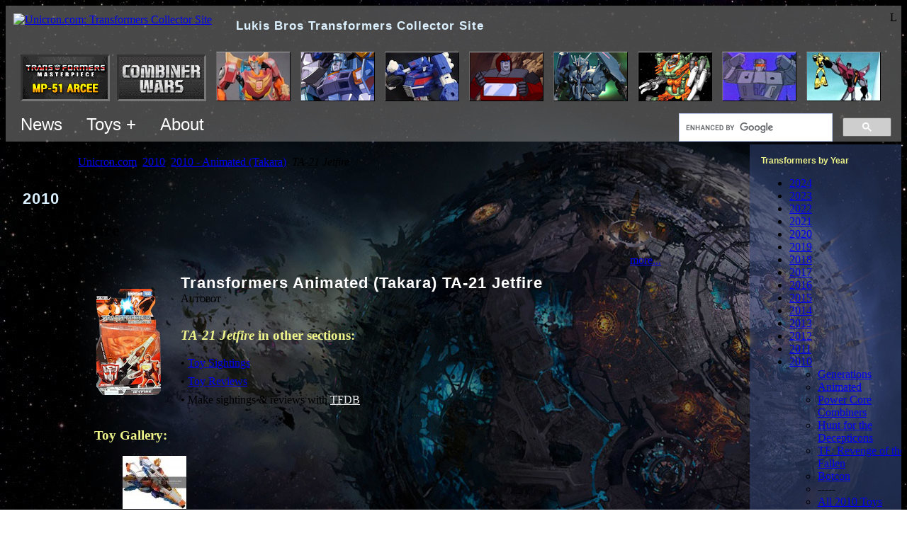

--- FILE ---
content_type: text/html; charset=utf-8
request_url: http://www2.unicron.com/2010-transformers/644-2010-animated-takara/6010-ta-21-jetfire.html
body_size: 11890
content:
<!DOCTYPE html>
<!--
<p>REQUEST_URI: /2010-transformers/644-2010-animated-takara/6010-ta-21-jetfire.html
<p>HTTP_HOST: www2.unicron.com
<p>SCRIPT_NAME: /index.php
<p>PHP_SELF: /index.php

<p>jRootOnly: http://www2.unicron.com/
<p>jRootServerPart: http://www2.unicron.com
<p>jRootPath: /
<p>jRootHostPath: www2.unicron.com/
-->

<html>
<head>

	<meta http-equiv="X-UA-Compatible" content="IE=edge" >

	<meta name="viewport" content="width=device-width, initial-scale=1"/>

		
	<base href="https://www2.unicron.com/2010-transformers/644-2010-animated-takara/6010-ta-21-jetfire.html" />
	<meta http-equiv="content-type" content="text/html; charset=utf-8" />
	<meta name="keywords" content="Transformers, Unicron.com, Unicron, Lukis, Bros, Brothers, Fan, Collector, Site" />
	<meta name="isChrPage" content="on" />
	<meta name="toyFullName" content="Transformers Animated (Takara) TA-21 Jetfire" />
	<meta name="author" content="perceptor@unicron.com" />
	<meta name="description" content="Complete Transformers collector resource including toys, news, reviews, events, instructions, forum, and more." />
	<meta name="generator" content="Joomla! - Open Source Content Management" />
	<title>Transformers Animated (Takara) TA-21 Jetfire - Unicron.com</title>
	<link href="/templates/unicron02/favicon.ico" rel="shortcut icon" type="image/vnd.microsoft.icon" />
	<link href="/media/cck/css/cck.css" rel="stylesheet" type="text/css" />
	<link href="/media/cck/css/cck.content.css" rel="stylesheet" type="text/css" />
	<link href="/templates/seb_chr_page/css/chrpage.css" rel="stylesheet" type="text/css" />
	<link href="/media/com_igallery/css/lib-42.css" rel="stylesheet" type="text/css" />
	<link href="/media/com_igallery/css/ignitegallery-42.css" rel="stylesheet" type="text/css" />
	<link href="/plugins/system/jce/css/content.css?badb4208be409b1335b815dde676300e" rel="stylesheet" type="text/css" />
	<script src="/media/jui/js/jquery.min.js?4a2fd8e00577dda9e270be61acfe708b" type="text/javascript"></script>
	<script src="/media/jui/js/jquery-noconflict.js?4a2fd8e00577dda9e270be61acfe708b" type="text/javascript"></script>
	<script src="/media/jui/js/jquery-migrate.min.js?4a2fd8e00577dda9e270be61acfe708b" type="text/javascript"></script>
	<script src="/media/jui/js/bootstrap.min.js?4a2fd8e00577dda9e270be61acfe708b" type="text/javascript"></script>
	<script src="/media/cck/js/cck.core-3.18.2.min.js" type="text/javascript"></script>
	<script src="/media/com_igallery/js/lib-42.js" type="text/javascript"></script>
	<script src="/media/com_igallery/js/ignitegallery-42.js" type="text/javascript"></script>
	<script src="/media/system/js/caption.js?4a2fd8e00577dda9e270be61acfe708b" type="text/javascript"></script>
	<script type="text/javascript">
JCck.Core.baseURI = "";JCck.Core.sourceURI = "http://www2.unicron.com";jQuery(window).on('load',  function() {
				new JCaption('img.caption');
			});
	</script>



	<meta name="google-site-verification" content="K9ekaNY53tQrhgP-4K21yHYjz6ZfO8-bawelJqDCZdU" />
	<meta name="msvalidate.01" content="FB3F70A589D064C8AB63288F2F3775E3" />

	<meta name="robots" content="NOODP">

	


	<link rel="stylesheet" href="/templates/system/css/system.css" type="text/css" />
	<link rel="stylesheet" href="/templates/system/css/general.css" type="text/css" />

	<link href="/templates/unicron02/css/template.css" title="Unicron.com default style" rel="stylesheet" type="text/css">


	
	<style type="text/css">

		body {
			/*background-image: url('//www.unicron.com/mainpage/starsky.jpg');*/
			background-attachment: fixed;
		}
		
		.bodyDiv {
			/*background-image: url('http://www.unicron.com/images/background-full/2011_limonick-cybertron.jpg');*/
			background-attachment:fixed;
			background-position:right top; 
			background-repeat:no-repeat;
		}
		.bodyDiv2 {
			background-color:rgb(0,0,0);
			background-color:rgba(0,0,0,0.45);
		}

		h1 {
			margin: 0;
			color: #dbf1ff;
			font-family: sans-serif;
			line-height:22px;
			font-size: 140%;
			letter-spacing: 1px;
		}
		h3, h4, h5 { color: #eef489; }

		/* Very top block */
		div.very_top_block {
			background-color:rgb(120,120,120);
			background-color:rgba(120,120,120,0.6);
			padding:8px 6px 0px 6px;
		}

		h1.siteTitleH1 { display:inline; /*line-height:33px; font-size:21px;*/ line-height:36px; font-size:17px; padding-left:30px; }

		/* Thunbnail bar */
		.thumbs_container {
			position:relative;
			/*border: solid 1px;
			border-width: 1px 0;
			border-color: #444 #222 #222 #444;
			background-image: url('//www.unicron.com/images/2007/black_60p_opaq.png');*/
			padding: 15px 1em 5px;
			overflow: hidden;
			margin: 0 -6px;
		}
		
		#thumbnail_bar {
			clear: both;
			width: 100%;
			overflow: hidden;
			white-space:nowrap;
			padding:0;
		}

		
		/* Top menu */
		ul.menuL1 {
			overflow:auto;
		}
		ul.menuL1 {
			margin:0; padding:0;
		}
		ul.menuL1 > li { /* all children */
			display:inline-block; list-style-type:none;
			margin:0; padding:0;
			font-family:sans-serif;
			font-weight:normal; font-size:24px;
			color:#fff;
		}
		ul.menuL1 .menuItemL1 { display:inline-block; padding:10px 15px; }
		ul.menuL1 .menuItemL1:hover { background-color:rgba(170,170,170,0.5); }
		ul.menuL1 > li > a { color:#fff; text-decoration:none; }
		
		/* menuL2 */
		ul.menuL2 {
			display:none;
			position:absolute;
			z-index:999;
			background-color:rgba(90,90,90,0.9);
			padding:8px 6px 0px 6px;
			margin:0; padding:0;
			max-width:500px;
		}
		
		ul.menuL2 li {
			display:block; list-style-type:none;
			margin:0; padding:0;
			font-family:sans-serif;
			font-weight:normal; font-size:16px;
			color:#fff;
		}
		ul.menuL2 li > a { color:#fff; }
		ul.menuL2 li > a:hover { background-color:rgba(255,255,255,0.2); }
		ul.menuL2 li > a.byYearLink { display:inline-block; padding:5px; }

		ul.menuL2 .menuItem { display:block; padding:10px 20px; }
		ul.menuL2 .socialIcon { width:32px; height:32px; }
		

		

		#content_container {
			margin: 0;
			width: 100%;
			table-layout:fixed; /* for overflow:hidden on main panel. */
		}

		#content_container td.td_container {
			padding: 0;
			overflow: hidden;
		}
		#content_container .rightBarTD { width:214px; }


		/*------------------------
		  Left/right moduletable[s]
		  ------------------------*/
		.boxy_modules1 {
			background-image: url('/bg_solid/2010_bgsolid_gray2.png');
			/*background-repeat:repeat; background-position:top left;*/
		}
		.boxy_modules1 .moduletable {
			margin: 0 0 0;
			padding: 16px;
		}
		.boxy_modules1 .moduletable:hover {
			background-color:rgba(255,255,255,0.1);
			/*border-left:solid 20px rgba(255,255,255,0.2);
			padding-left:-150px;*/
		}
		
		.boxy_modules1 h3 {
			margin: 1em 0 0;
			font-family: Verdana,sans-serif;
			font-size: 12px;
			color: #eef489;
		}
		.boxy_modules1 h3:first-child { margin: 0; } /* Subsequent h3s need a margin.  But leading h3 should be at top of containing div. */

		
		
		/*------------------------
		  Right column modules
		  ------------------------*/
		.right_nav {
			background-color:rgb(54,75,126);
			background-color:rgba(54,75,126,0.5);
		}
		.right_nav .moduletable { width: 14em; }



		/*------------------------
		  Year navbar (grey buttons - component_top)
		  ------------------------*/
		ul.menu_year_navbar {
			overflow:auto;
			padding:0;
		}
		ul.menu_year_navbar li {
			float:left;
			list-style-type:none;
			margin:2px 2px;
			padding:0.5em 0.8em;
			font-family:Verdana, Helvetica, sans-serif; font-weight: bold; font-size: 12px;

			background-image:url('/bg_solid/2010_bgsolid_gray2.png');
			background-repeat:repeat; background-position:top left;
			border:solid 1px #554d55;
			border-right-color:#333;
			border-bottom-color:#333;
		}
		ul.menu_year_navbar li a:link {color:#fff;}
		ul.menu_year_navbar li a:visited {color:#ddd;}

		/*------------------------
		  Big huge button
		  ------------------------*/
		ul.bighugebutton li a,
		a.bighugebutton {
			display:inline-block;
			margin:2px 2px;
			/*min-width: 300px;*/
			border: outset 2px #a6d1ef;
				border: outset 2px #90989d;
			
			border-radius: 12px;
			box-shadow: 0px 5px 25px rgba(255, 255, 255, 0.4);
			padding: 13px 70px 15px;
			background-color: #1f4058;
				background-color: #2e383f;
			text-align:center;
			font-family:sans-serif;
			font-weight:bold; font-size:19px;
		}
		.bighugebutton a { color:#fff; }
		ul.bighugebutton { overflow:auto; padding:0; }
		ul.bighugebutton li { float:left; list-style-type:none; }
		a.bighugebutton {  color:#fff; /*min-width:300px;*/ }
		

		/* Breadcrumbs */
		ul.breadcrumb { padding:0; }
		ul.breadcrumb li { display:inline; list-style:none; }
		ul.breadcrumb li.active { font-style:italic; }
		
		/* Center panel
		--------------------------*/
		.center_panel { }


		/*Jseblod content
		  TODO: these two want to be somewhere in a jseblod template instead.
		--------------------------*/
		.blog { width: 100%; }
		.contentpaneopen { width: 100%; }


		/* Component
		--------------------------*/
		.component {
			/*border: solid 1px;
			border-color: #444 #222 #222 #444;*/
			/*background-image: url('//www.unicron.com/images/2007/black_60p_opaq.png');*/
			padding: 1em 1.5em 1.5em;
			overflow: hidden;
			/*margin: 0 0 1em;*/
		}

		/*------------------------
		  pagination, for igallery.  (This is probably defined more centrally?)
		  ------------------------*/
		div.pagination ul { overflow: auto; padding: 0; }
		div.pagination ul li {
			float: left;
			list-style-type: none;
			margin: 2px 2px;
			padding: 0 0.1em;
		}


		/* J! headings
		--------------------------*/
		/* Component heading */
		div.componentheading { font-size: 1.7em; font-weight: bold; }

		/* Content heading */
		td.contentheading { font-size: 1.5em; font-weight: bold; }

		h2 a:link,
		h2 a:visited,
		h2 a:active,
		h2 a:hover,
		a.contentpagetitle { color: #fff; }


		/* Category list
		--------------------------*/
		/* Component heading */
		tr.sectiontableentry1 td:first-child,
		tr.sectiontableentry2 td:first-child { padding-right:1em; }
		
		
		/* igallery overrides
		-----------------------*/
		h3.cat_child_h3 {
			display: block;
			height: 1.3em;
			overflow: hidden;
			white-space: nowrap;
			text-overflow: ellipsis;
		}

		
		
		/*-------------
		  Responsive
		  ------------*/
		@media (max-width: 1000px) {
			.rightBarTD { display:none; }
		}
		@media only screen
			and (max-device-width:1000px) { /* mobile */
			.bodyDiv { background-image:none !important; }
		}
		@media (max-width: 700px) {
			h1.siteTitleH1 { display:none; }
		}
	</style>

	<script type="text/javascript" src="https://ajax.googleapis.com/ajax/libs/jquery/1.8.3/jquery.min.js"></script>
	<!-- TODO: THUMBS WON'T LOAD WITH NEWER JQUERY!!! -->
	<!--
	<script type="text/javascript" src="//www.unicron.com/js/jquery/jquery-1.11.0.min.js"/>
	<script type="text/javascript" src="//www.unicron.com/js/jquery/jquery-migrate-1.2.1.js"/>
	-->


	<script type="text/javascript">
		
		// Disable the "$" dollar sign, because of a conflict with igallery.
		jQuery.noConflict();

		/*function TrackEvent(category, action, label) {
			_gaq.push(['_trackEvent', category, action, label]);
		}
		function TrackLeftAd1() {
			if (jQuery('.leftad1').length > 0) {
				if (jQuery('.leftad1').is(':visible')) {
					TrackEvent("Ad vis", "Jml left ad show", "");
					//jQuery('.leftad1').html("s");
				}
				else {
					TrackEvent("Ad vis", "Jml left ad hide", "");
					//jQuery('.leftad1').html("h");
				}
			}
		}*/
		
		jQuery(document).ready(function() {
		//jQuery(window).load(function() {
					
			// Place BG image
			jQuery("body").css('background-image', "url('//www.unicron.com/mainpage/starsky.jpg')");
			jQuery(".bodyDiv").css('background-image', "url('http://www.unicron.com/images/background-full/2011_limonick-cybertron.jpg')");
			

			// Wire-up top menus.
			var $dynMenus = jQuery(".dynMenu");
			function DynMenuOpen(outerMenu) {
				var $innerMenu = jQuery("." + jQuery(outerMenu).data("menu-target"));
				$innerMenu.show();
			}
			function DynMenusClose() {
				$dynMenus.find(".menuL2").hide();
			}
			//if (!(window.touchstart)) {
				jQuery(".dynMenu").on("mouseenter", function() {
					DynMenusClose(); // close "others" by hiding all first.
					DynMenuOpen(this);
				});
				jQuery(".dynMenu").on("mouseleave", function() {
					DynMenusClose();
				});
			//}
			jQuery("body").on("touchstart", function() {
				DynMenusClose(); // touch bubbled to body: close all.
			});
			jQuery(".dynMenu").on("touchstart", function(ev) {
				ev.stopPropagation(); // Prevent bubble to body
				DynMenusClose(); // close "others" by hiding all first.
				DynMenuOpen(this);
			});
			
		});

		jQuery(window).load(function() {
			// Here in window.load(), to run a bit later.
			// Make sure @media queries have had a chance to run, etc.
			//setTimeout(function(){TrackLeftAd1();},510);
		});
		
	</script>


	
</head>

<body>


<div class="bodyDiv">
<div class="bodyDiv2">




<div class="very_top_block">

	<div style="float:right;">L</div>
	<div style="margin:3px 5px;">
				<a href="//www.unicron.com/"><img src="/templates/unicron02/images/logo04.png" alt="Unicron.com: Transformers Collector Site" title="Unicron.com: Transformers Collector Site" border="0" style="vertical-align:top;"></a>
		<h1 style="" class="siteTitleH1">Lukis Bros Transformers Collector Site</h1>
	</div>


	<div class="thumbs_container">
		<div id="thumbnail_bar" style="/*border:solid 1px #f00;*/">
			<iframe src="//www.unicron.com/thumbnail_bar_embed.php?sponsors=on" style="width:3000px; height:70px; border:solid 0px #800; margin:0;" frameborder="0"></iframe>
		</div>
	</div>
	
	<div style="float:right; padding:8px 8px 0; width:300px;">
		<!-- CUSTOM SEARCH -->
			<!--<div id="cse-search-form" style="/*width: 100%;*/">Loading</div>
			<script src="//www.google.com/jsapi" type="text/javascript"></script>
			<script type="text/javascript"> 
			  google.load('search', '1', {language : 'en'});
			  google.setOnLoadCallback(function() {
				var customSearchOptions = {};  var customSearchControl = new google.search.CustomSearchControl(
				  'partner-pub-2265488434172462:jgr2lhs6eum', customSearchOptions);
				customSearchControl.setResultSetSize(google.search.Search.FILTERED_CSE_RESULTSET);
				var options = new google.search.DrawOptions();
				options.enableSearchboxOnly("//www.unicron.com/search/search3.php");
				customSearchControl.draw('cse-search-form', options);
			  }, true);
			</script>
			<link rel="stylesheet" href="//www.google.com/cse/style/look/default.css" type="text/css" />
			-->
			<style type="text/css">
			  input.gsc-input {
				border-color: #000;
				font-size:150%;
			  }
			  input.gsc-search-button {
				border-color: #336699;
				background-color: #E9E9E9;
				font-size:150%;
				height:27px;
			  }
			  .gsc-completion-container { color: #000; }
			</style>
			<script>
			  (function() {
				var cx = 'partner-pub-2265488434172462:jgr2lhs6eum';
				var gcse = document.createElement('script');
				gcse.type = 'text/javascript';
				gcse.async = true;
				gcse.src = 'https://cse.google.com/cse.js?cx=' + cx;
				var s = document.getElementsByTagName('script')[0];
				s.parentNode.insertBefore(gcse, s);
			  })();
			</script>
			<gcse:searchbox-only></gcse:searchbox-only>
		<!-- END CUSTOM SEARCH -->
	</div>

	<ul class="menuL1" style="overflow:visible; display:inline-block;">
		<li style="overflow:visible;" class="dynMenu" data-menu-target="forumMenu">
			<div class="menuItemL1">News</div>
			<div style="height:0px; xposition:relative; overflow:visible;">
				<ul class="menuL2 forumMenu">
					<li><a class="menuItem" href="https://www.facebook.com/unicroncom">News - Facebook</a></li>
					<li><a class="menuItem" href="https://bsky.app/profile/unicron.com">News - Bluesky</a></li>
					<li><a class="menuItem" href="//www.unicron.com/201X/tfdb/intro1.php">News - TFDB</a></li>
					<!--<li><a class="menuItem" href="https://forum.unicron.com/">Forum (All)</a></li>
					<li><a class="menuItem" href="https://forum.unicron.com/viewforum.php?f=30">Forum - Toy Discussion</a></li>
					<li style="white-space:nowrap;"><a class="menuItem" href="https://forum.unicron.com/viewforum.php?f=1">Forum - General Discussion</a></li>-->

				</ul>
			</div>
		</li>

		<li style="overflow:visible;" class="dynMenu" data-menu-target="toysMenu">
			<div class="menuItemL1">Toys +</div>
			<div style="height:0px; xposition:relative; overflow:visible;">
				<ul class="menuL2 toysMenu">
					<li class="menuItem" style="xmin-width:300px;">
						<div>Toys &amp; more by year:</div>
						<a class="byYearLink" href="/1984-transformers.html">1984</a>
						<a class="byYearLink" href="/1985-transformers.html">1985</a>
						<a class="byYearLink" href="/1986-transformers.html">1986</a>
						<a class="byYearLink" href="/1987-transformers.html">1987</a>
						<a class="byYearLink" href="/1988-transformers.html">1988</a>
						<a class="byYearLink" href="/1989-transformers.html">1989</a>
						<a class="byYearLink" href="/1990-transformers.html">1990</a>
						<a class="byYearLink" href="/1991-transformers.html">1991</a>
						<a class="byYearLink" href="/1992-transformers.html">1992</a>
						<a class="byYearLink" href="/1993-transformers.html">1993</a>
						<a class="byYearLink" href="/1994-transformers.html">1994</a>
						<a class="byYearLink" href="/1995-transformers.html">1995</a>
						<a class="byYearLink" href="/1996-transformers.html">1996</a>
						<a class="byYearLink" href="/1997-transformers.html">1997</a>
						<a class="byYearLink" href="/1998-transformers.html">1998</a>
						<a class="byYearLink" href="/1999-transformers.html">1999</a>
						<a class="byYearLink" href="/2000-transformers.html">2000</a>
						<a class="byYearLink" href="/2001-transformers.html">2001</a>
						<a class="byYearLink" href="/2002-transformers.html">2002</a>
						<a class="byYearLink" href="/2003-transformers.html">2003</a>
						<a class="byYearLink" href="/2004-transformers.html">2004</a>
						<a class="byYearLink" href="/2005-transformers.html">2005</a>
						<a class="byYearLink" href="/2006-transformers.html">2006</a>
						<a class="byYearLink" href="/2007-transformers.html">2007</a>
						<a class="byYearLink" href="/2008-transformers.html">2008</a>
						<a class="byYearLink" href="/2009-transformers.html">2009</a>
						<a class="byYearLink" href="/2010-transformers.html">2010</a>
						<a class="byYearLink" href="/2011-transformers.html">2011</a>
						<a class="byYearLink" href="/2012-transformers.html">2012</a>
						<a class="byYearLink" href="/2013-transformers.html">2013</a>
						<a class="byYearLink" href="/2014-transformers.html">2014</a>
						<a class="byYearLink" href="/2015-transformers.html">2015</a>
						<a class="byYearLink" href="/2016-transformers.html">2016</a>
						<a class="byYearLink" href="/2017-transformers.html">2017</a>
						<a class="byYearLink" href="/2018-transformers.html">2018</a>
						<a class="byYearLink" href="/2019-transformers.html">2019</a>
						<a class="byYearLink" href="/2020-transformers.html">2020</a>
						<a class="byYearLink" href="/2021-transformers.html">2021</a>
						<a class="byYearLink" href="/2022-transformers.html">2022</a>
						<a class="byYearLink" href="/2023-transformers.html">2023</a>
						<a class="byYearLink" href="/2024-transformers.html">2024</a>
					</li>
					<li><hr/></li>
					<li><a class="menuItem" href="//www.unicron.com/sightings/">Sightings</a></li>
					<li><a class="menuItem" href="//www.unicron.com/reviews/">Reviews</a></li>
					<li><a class="menuItem" href="//www.unicron.com/tfitem/itemimage_db.php?mode=instructions">Instructions Archive</a></li>
					<li style="white-space:nowrap;"><a class="menuItem" href="//www.unicron.com/tfitem/itemimage_db.php?mode=package">Package Art Archive</a></li>
					<li><hr/></li>
					<li><a class="menuItem" href="/characterlist.html">All characters list</a></li>
					<li><a class="menuItem" href="//www.unicron.com/tfitem/toylist_menu.php">Toys List</a></li>
				</ul>
			</div>
		</li>

		<li style="overflow:visible;" class="dynMenu" data-menu-target="aboutMenu">
			<div class="menuItemL1">About</div>
			<div style="height:0px; xposition:relative; overflow:visible;">
				<ul class="menuL2 aboutMenu">
					<li><a class="menuItem" href="/sitecat1/3825-about-us.html">About Us</a></li>
					<li style="white-space:nowrap;"><a class="menuItem" href="//www.unicron.com/mainpage/unicron/unicron.htm">Who is Unicron?</a></li>
					<li style="white-space:nowrap;"><a class="menuItem" href="//www.unicron.com/4sale/">Unicron.com Produced</a></li>
					
					<li style="white-space:nowrap;" class="menuItem">
						<div>Follow us on:</div>
						<a rel="me" href="https://www.facebook.com/unicroncom"><img src="//www.unicron.com/mainpage/202x/icon_facebook_128.png" alt="" class="socialIcon" border="0"></a>
						<!--<a rel="me" href="https://social.vivaldi.net/@UnicronCom"><img src="//www.unicron.com/mainpage/202x/icon_mastodon2_128.png" style="width:32px; height:32px;" alt="Mastodon" class="socialIcon" border="0"></a>-->
						<a rel="me" href="https://bsky.app/profile/unicron.com"><img src="//www.unicron.com/mainpage/202x/icon_bluesky_128.png" style="width:32px; height:32px; border-radius:10px;" alt="Bluesky" class="socialIcon" border="0"></a>
						<!--<a href="http://twitter.com/Unicron_News"><img src="//www.unicron.com/mainpage/2010/twitter-logo-small.png" alt="" class="socialIcon" border="0"></a>-->
						<a rel="me" href="http://www.youtube.com/user/obsidianunicron?blend=3&amp;ob=5"><img src="//www.unicron.com/mainpage/202x/icon_youtube_128.png" alt="" class="socialIcon" border="0"></a>
						<!--<a href="https://plus.google.com/109084600996790236390/?prsrc=3" style="text-decoration: none;"><img src="https://ssl.gstatic.com/images/icons/gplus-32.png" style="border: 0;" height="32" width="32"></a>-->
						<a href="//www.unicron.com/news/rss/news2.xml.php"><img src="//www.unicron.com/mainpage/2010/rss-logo-small.png" alt="" class="socialIcon" border="0"></a>
					</li>
					<li><a class="menuItem" href="/more-links.html">More...</a></li>

				</ul>
			</div>
		</li>
	</ul>
</div>


<table border="0" cellpadding="0" cellspacing="0" id="content_container" style="">
<tr>

	<!-- Main table cell section -->
	<td class="td_container" valign="top" style="overflow:hidden;">

		
		<div class="center_panel" style="">

							<div class="" style="margin:0.4em 0.4em 0.8em">
					<div aria-label="Breadcrumb" role="navigation">
	<ul itemscope itemtype="https://schema.org/BreadcrumbList" class="breadcrumb">
					<li>
				You are here: &#160;
			</li>
		
						<li itemprop="itemListElement" itemscope itemtype="https://schema.org/ListItem">
											<a itemprop="item" href="/" class="pathway"><span itemprop="name">Unicron.com</span></a>
					
											<span class="divider">
							<img src="/media/system/images/arrow.png" alt="" />						</span>
										<meta itemprop="position" content="1">
				</li>
							<li itemprop="itemListElement" itemscope itemtype="https://schema.org/ListItem">
											<a itemprop="item" href="/2010-transformers.html" class="pathway"><span itemprop="name">2010</span></a>
					
											<span class="divider">
							<img src="/media/system/images/arrow.png" alt="" />						</span>
										<meta itemprop="position" content="2">
				</li>
							<li itemprop="itemListElement" itemscope itemtype="https://schema.org/ListItem">
											<a itemprop="item" href="/2010-transformers/644-2010-animated-takara.html" class="pathway"><span itemprop="name">2010 - Animated (Takara)</span></a>
					
											<span class="divider">
							<img src="/media/system/images/arrow.png" alt="" />						</span>
										<meta itemprop="position" content="3">
				</li>
							<li itemprop="itemListElement" itemscope itemtype="https://schema.org/ListItem" class="active">
					<span itemprop="name">
						TA-21 Jetfire					</span>
					<meta itemprop="position" content="4">
				</li>
				</ul>
</div>

				</div>
			

						

			<div class="component" style="">
						
				<div class="component_body" style="/*max-width:800px;*/ margin:0 auto;">
					<div id="system-message-container">
	</div>


					
					
										
					
					
											<div class="item-page" itemscope itemtype="https://schema.org/Article">
	<meta itemprop="inLanguage" content="en-GB" />
		<div class="page-header">
		<h1> 2010 </h1>
	</div>
	
		
			<div class="page-header">
		<h2 itemprop="headline">
			TA-21 Jetfire		</h2>
							</div>
					
		
	
	
		
								<div itemprop="articleBody">
		
<style>
	.communityPhotos .userPhoto {
		display:inline; max-height:90px; max-width:120px;
		padding:5px; margin:5px;
		border:solid 5px transparent;
	}
	.externalUrls a {
		display:inline-block; margin-bottom:5px; padding:10px; min-width:360px;
		color:inherit; text-decoration:none;
		background-color:rgba(80,80,80, 0.25);
	}
	.externalUrls a:hover { background-color:rgba(120,120,120, 0.25); }
</style>


<div class="chrPageDiv" style="max-width:800px; margin:1em auto; position:relative;">
	
	<div class="js_ad1tohere"></div>

	<div style="overflow:auto;">
		<div style="float:right; text-align:right;">
						<a href="#" onclick="jQuery('.morelinks').slideDown(); return false;">more...</a>
			<div class="morelinks" style="display:none;">
				<div>&larr; <a href="/characterlist.html">Transformers Characters</a></div>
								<div>&larr; <a href="http://www.unicron.com/tfitem/toylist_toys.php?seriesID=3">Transformers G1</a></div>
			</div>
		</div>
	</div>
	
	
	


	<!--<div class="" style="overflow:auto; padding-right:1em;">-->	
		<table style="margin:0 0 1em;">
		<tr>
							<td style="width:3em; padding-right:25px;">
					<div style="padding-top:0.5em;"><img src='http://www.unicron.us/tf2010/boxpix/TA21a.png' alt='box_pic'/></div>
				</td>
						<td style="text-align:left; padding-top:10px;">
				<div style="overflow:auto;">
																<h1 style="font-size:140%; margin:0 0 2px; color:#fff;">Transformers Animated (Takara) TA-21 Jetfire</h1>
																<div style="margin-bottom:0.5em;">
							<span style="margin:0 0 2px; font-variant:small-caps;">
								<!--<b>Allegiance:</b>-->
								Autobot							</span>
						</div>
									</div>
				<div class="" style="margin-bottom:1.5em;">
					<!--<div><b><font size="5">Tech Spec</font></b><div>-->
																									
				</div>
				
				
									<div style="">
						<h3 class="chrpageSection"><b><i>TA-21 Jetfire</i> in other sections:</b></h3>
						
						<div class="otherSection">
																						<div style="margin-bottom:0.5em;">&bull; <a href="http://www.unicron.com/sightings/item_view.php?itemID=5807">Toy Sightings</a> </div>
																						<div style="margin-bottom:0.5em;">
									&bull; <a href="http://www.unicron.com/reviews/item.php?itemID=5807">Toy Reviews</a>
																	</div>
														<div style="margin-bottom:0.5em;">&bull; Make sightings &amp; reviews with <a style="color:#eee;" href="http://www.unicron.com/201X/tfdb/intro1.php">TFDB</a>!</div>
						</div>

												
					</div>
				
			</td>
			
		</tr>
		</table>
	<!--</div>-->

	

	<!--<script type="text/javascript">
	google_ad_client = "ca-pub-2265488434172462";
	/* Joomla chrpage - 728x90 */
	google_ad_slot = "6553230965";
	google_ad_width = 728;
	google_ad_height = 90;
	</script>
	<script type="text/javascript"
	src="http://pagead2.googlesyndication.com/pagead/show_ads.js">
	</script>-->


	
			<h3 class="chrpageSection">Toy Gallery:</h3>
	
				
		


<div id="gallery-scope-2202" class="igui-scope ig-main-scope-wrapper profile-13 ig-notphone" data-vref="4.91"
>

    






    <div data-igui-grid id="ig-gallery-wrapper-2202" class="ig-gallery-wrapper igui-align-center igui-grid-collapse"
         data-ig-uniqueid="2202"
         data-ig-basehref=""
         data-ig-basehref-long="http://www2.unicron.com/"
         data-ig-collecthits="1"
         data-ig-lbox-autoplay=""
         data-ig-disable-rightclick="0"
         data-ig-showhash="javascript"
         data-ig-show-main-image="0"
         data-ig-phone="0"
         data-ig-lbox-view="0"
                          >

    
    
            
        
            
        <div
            class="ig-slideshow igui-inline igui-width-48-48 igui-position-relative igui-visible-toggle igui-light"
            data-ig-fade="slide"
            data-ig-transition-duration="50"
            data-ig-ratio="630:500"
            data-ig-autoplay="0"
            data-ig-infinite="1"
            data-ig-interval="3000"
            data-ig-max-height="500"
            data-ig-show-main="0"
            data-ig-preload-main="1"
            style="display:none;"        >

        <div style="max-width:630px; position:relative;">

            <ul class="igui-slideshow-items ig-slideshow-matchheight"
                data-ig-lightbox="1"
                data-ig-lightbox-fade="slide"
                data-ig-lightbox-transition-duration="50"
                data-ig-lightbox-fullscreen="none"
                data-ig-lightbox-interval="3000"
                data-ig-lightbox-infinite="1"
                >
            
                
                                                
                <li class="ig-slideshow-item ig-first-active"
                    data-ig-imageid="68388"
                    data-ig-imagehash="TA21TA22"
                    data-ig-image-link=""
                    data-ig-link-new="1"
                                                            >

                    
                
                                                                
                    
                    
                    <a class="ig-lightbox-link" style="display:none;" href="/images/igallery/resized/68301-68400/TA21TA22-68388-1300-1300-90-wm-left_top-100-Unicroncomwatermarkpng.jpg" data-ig-imageid="68388">TA21TA22</a>

                                                            <div class="ig-slideshow-item-inner-lboxon igui-margin-remove">


                
                    
                            <img class="ig-slideshow-image igui-margin-remove-bottom ig-slideshow-lazy" data-ig-lazy-src="/images/igallery/resized/68301-68400/TA21TA22-68388-630-500-90-wm-left_top-100-Unicroncomwatermarkpng.jpg" title="TA21TA22" alt="TA21TA22"/>

                                                            <div class="ig-lbox-open-icon igui-overlay igui-position-small igui-padding-remove igui-position-bottom-right"><span data-igui-overlay-icon></span></div>
                            
                            
                                                        	                        
                            
                    
                    </div>

                </li>
            
                
                                                
                <li class="ig-slideshow-item "
                    data-ig-imageid="68393"
                    data-ig-imagehash="TA21a"
                    data-ig-image-link=""
                    data-ig-link-new="1"
                                                            >

                    
                
                                                                
                    
                    
                    <a class="ig-lightbox-link" style="display:none;" href="/images/igallery/resized/68301-68400/TA21a-68393-1300-1300-90-wm-left_top-100-Unicroncomwatermarkpng.jpg" data-ig-imageid="68393">TA21a</a>

                                                            <div class="ig-slideshow-item-inner-lboxon igui-margin-remove">


                
                    
                            <img class="ig-slideshow-image igui-margin-remove-bottom ig-slideshow-lazy" data-ig-lazy-src="/images/igallery/resized/68301-68400/TA21a-68393-630-500-90-wm-left_top-100-Unicroncomwatermarkpng.jpg" title="TA21a" alt="TA21a"/>

                                                            <div class="ig-lbox-open-icon igui-overlay igui-position-small igui-padding-remove igui-position-bottom-right"><span data-igui-overlay-icon></span></div>
                            
                            
                                                        	                        
                            
                    
                    </div>

                </li>
            
                
                                                
                <li class="ig-slideshow-item "
                    data-ig-imageid="68394"
                    data-ig-imagehash="TA21b"
                    data-ig-image-link=""
                    data-ig-link-new="1"
                                                            >

                    
                
                                                                
                    
                    
                    <a class="ig-lightbox-link" style="display:none;" href="/images/igallery/resized/68301-68400/TA21b-68394-1300-1300-90-wm-left_top-100-Unicroncomwatermarkpng.jpg" data-ig-imageid="68394">TA21b</a>

                                                            <div class="ig-slideshow-item-inner-lboxon igui-margin-remove">


                
                    
                            <img class="ig-slideshow-image igui-margin-remove-bottom ig-slideshow-lazy" data-ig-lazy-src="/images/igallery/resized/68301-68400/TA21b-68394-630-500-90-wm-left_top-100-Unicroncomwatermarkpng.jpg" title="TA21b" alt="TA21b"/>

                                                            <div class="ig-lbox-open-icon igui-overlay igui-position-small igui-padding-remove igui-position-bottom-right"><span data-igui-overlay-icon></span></div>
                            
                            
                                                        	                        
                            
                    
                    </div>

                </li>
            
                
                                                
                <li class="ig-slideshow-item "
                    data-ig-imageid="68395"
                    data-ig-imagehash="TA21d"
                    data-ig-image-link=""
                    data-ig-link-new="1"
                                                            >

                    
                
                                                                
                    
                    
                    <a class="ig-lightbox-link" style="display:none;" href="/images/igallery/resized/68301-68400/TA21d-68395-1300-1300-90-wm-left_top-100-Unicroncomwatermarkpng.jpg" data-ig-imageid="68395">TA21d</a>

                                                            <div class="ig-slideshow-item-inner-lboxon igui-margin-remove">


                
                    
                            <img class="ig-slideshow-image igui-margin-remove-bottom ig-slideshow-lazy" data-ig-lazy-src="/images/igallery/resized/68301-68400/TA21d-68395-630-500-90-wm-left_top-100-Unicroncomwatermarkpng.jpg" title="TA21d" alt="TA21d"/>

                                                            <div class="ig-lbox-open-icon igui-overlay igui-position-small igui-padding-remove igui-position-bottom-right"><span data-igui-overlay-icon></span></div>
                            
                            
                                                        	                        
                            
                    
                    </div>

                </li>
            
                
                                                
                <li class="ig-slideshow-item "
                    data-ig-imageid="68396"
                    data-ig-imagehash="TA21TA22b"
                    data-ig-image-link=""
                    data-ig-link-new="1"
                                                            >

                    
                
                                                                
                    
                    
                    <a class="ig-lightbox-link" style="display:none;" href="/images/igallery/resized/68301-68400/TA21TA22b-68396-1300-1300-90-wm-left_top-100-Unicroncomwatermarkpng.jpg" data-ig-imageid="68396">TA21TA22b</a>

                                                            <div class="ig-slideshow-item-inner-lboxon igui-margin-remove">


                
                    
                            <img class="ig-slideshow-image igui-margin-remove-bottom ig-slideshow-lazy" data-ig-lazy-src="/images/igallery/resized/68301-68400/TA21TA22b-68396-630-500-90-wm-left_top-100-Unicroncomwatermarkpng.jpg" title="TA21TA22b" alt="TA21TA22b"/>

                                                            <div class="ig-lbox-open-icon igui-overlay igui-position-small igui-padding-remove igui-position-bottom-right"><span data-igui-overlay-icon></span></div>
                            
                            
                                                        	                        
                            
                    
                    </div>

                </li>
            
                
                                                
                <li class="ig-slideshow-item "
                    data-ig-imageid="68397"
                    data-ig-imagehash="TA21TA22aa"
                    data-ig-image-link=""
                    data-ig-link-new="1"
                                                            >

                    
                
                                                                
                    
                    
                    <a class="ig-lightbox-link" style="display:none;" href="/images/igallery/resized/68301-68400/TA21TA22aa-68397-1300-1300-90-wm-left_top-100-Unicroncomwatermarkpng.jpg" data-ig-imageid="68397">TA21TA22aa</a>

                                                            <div class="ig-slideshow-item-inner-lboxon igui-margin-remove">


                
                    
                            <img class="ig-slideshow-image igui-margin-remove-bottom ig-slideshow-lazy" data-ig-lazy-src="/images/igallery/resized/68301-68400/TA21TA22aa-68397-630-500-90-wm-left_top-100-Unicroncomwatermarkpng.jpg" title="TA21TA22aa" alt="TA21TA22aa"/>

                                                            <div class="ig-lbox-open-icon igui-overlay igui-position-small igui-padding-remove igui-position-bottom-right"><span data-igui-overlay-icon></span></div>
                            
                            
                                                        	                        
                            
                    
                    </div>

                </li>
            
            </ul>
                            <a class="ig-slideshow-button ig-slideshow-button-left igui-position-center-left igui-position-small igui-slidenav-large igui-margin-remove-left" href="javascript:void(0)" data-igui-slidenav-previous data-igui-slideshow-item="previous" aria-label="previous"></a>
                <a class="ig-slideshow-button ig-slideshow-button-right igui-position-center-right igui-position-small igui-slidenav-large igui-margin-remove-right" href="javascript:void(0)" data-igui-slidenav-next data-igui-slideshow-item="next" aria-label="next"></a>
            
            
            
        </div>

        </div>


            
        
            

    
            

<style>.ig-thumb-scroller-main .ig-scroller-img{max-height:90px;}</style>
<div class="ig-thumb-scroller  ig-thumb-scroller-main ig-thumb-scroller-horizontal ig-thumb-scroller-main-below igui-light"
     data-ig-lbox-thumbs-position="below">

<div class="ig-thumb-scroller-horizontal-inner igui-position-relative">    <div class="ig-thumb-scroller-inner igui-position-relative ">

    <ul class="ig-slider-items igui-position-relative " ><!--
        
        --><li class="ig-scroller-img-wrapper" style="padding-right:10px; ">
                <a style="position:relative;" href="javascript:void(0);" class="ig-img-link igui-inline igui-transition-toggle ">
                    <img class="ig-scroller-img notlazy" src="/images/igallery/resized/68301-68400/TA21TA22-68388-90-90-90.jpg" width="90" height="75" title="TA21TA22"
                     alt="TA21TA22" />

                    
                    
                    
                                                        </a>


            </li><!--
            
                                    --><li class="ig-scroller-img-wrapper" style="padding-right:10px; ">
                <a style="position:relative;" href="javascript:void(0);" class="ig-img-link igui-inline igui-transition-toggle ">
                    <img class="ig-scroller-img notlazy" src="/images/igallery/resized/68301-68400/TA21a-68393-90-90-90.jpg" width="76" height="90" title="TA21a"
                     alt="TA21a" />

                    
                    
                    
                                                        </a>


            </li><!--
            
                                    --><li class="ig-scroller-img-wrapper" style="padding-right:10px; ">
                <a style="position:relative;" href="javascript:void(0);" class="ig-img-link igui-inline igui-transition-toggle ">
                    <img class="ig-scroller-img notlazy" src="/images/igallery/resized/68301-68400/TA21b-68394-90-90-90.jpg" width="73" height="90" title="TA21b"
                     alt="TA21b" />

                    
                    
                    
                                                        </a>


            </li><!--
            
                                    --><li class="ig-scroller-img-wrapper" style="padding-right:10px; ">
                <a style="position:relative;" href="javascript:void(0);" class="ig-img-link igui-inline igui-transition-toggle ">
                    <img class="ig-scroller-img notlazy" src="/images/igallery/resized/68301-68400/TA21d-68395-90-90-90.jpg" width="90" height="63" title="TA21d"
                     alt="TA21d" />

                    
                    
                    
                                                        </a>


            </li><!--
            
                                    --><li class="ig-scroller-img-wrapper" style="padding-right:10px; ">
                <a style="position:relative;" href="javascript:void(0);" class="ig-img-link igui-inline igui-transition-toggle ">
                    <img class="ig-scroller-img notlazy" src="/images/igallery/resized/68301-68400/TA21TA22b-68396-90-90-90.jpg" width="90" height="90" title="TA21TA22b"
                     alt="TA21TA22b" />

                    
                    
                    
                                                        </a>


            </li><!--
            
                                    --><li class="ig-scroller-img-wrapper" style="padding-right:10px; ">
                <a style="position:relative;" href="javascript:void(0);" class="ig-img-link igui-inline igui-transition-toggle ">
                    <img class="ig-scroller-img notlazy" src="/images/igallery/resized/68301-68400/TA21TA22aa-68397-90-90-90.jpg" width="90" height="78" title="TA21TA22aa"
                     alt="TA21TA22aa" />

                    
                    
                    
                                                        </a>


            </li><!--
            
                                                --></ul>


</div>

    <a class="ig-thumb-scroller-left igui-position-center-left igui-position-small igui-slidenav-large" href="javascript:void(0)" data-igui-slidenav-previous data-igui-slider-item="previous" aria-label="previous"></a>
    <a class="ig-thumb-scroller-right igui-position-center-right igui-position-small igui-slidenav-large" href="javascript:void(0)" data-igui-slidenav-next data-igui-slider-item="next" aria-label="next"></a>

</div></div>
    
    
    
    
            

<div id="ig-lightbox-template-2202" class="ig-lightbox-template" style="display:none;">

    <div id="ig-lightbox-2202" class="igui-lightbox igui-overflow-hidden igui-scope igui-light profile-13">

        <ul class="igui-lightbox-items"></ul>

        
        <div class="ig-lightbox-buttons igui-lightbox-toolbar igui-position-top igui-text-right igui-transition-slide-top igui-transition-opaque">

            
            
            
            
            
            
            
            
            
            
                            <a href="javascript:void(0);" class="igui-close-large" data-igui-close data-igui-toggle="!.igui-lightbox" aria-label="close"></a>
            
        </div>

        <a class="ig-lightbox-button ig-lightbox-button-left igui-slidenav-large igui-position-center-left igui-position-medium igui-transition-fade" href="#" data-igui-slidenav-previous data-igui-lightbox-item="previous" aria-label="previous"></a>
        <a class="ig-lightbox-button ig-lightbox-button-right igui-slidenav-large igui-position-center-right igui-position-medium igui-transition-fade" href="#" data-igui-slidenav-next data-igui-lightbox-item="next" aria-label="next"></a>

        
        
        

                                            <div class="ig-lightbox-bottom-wrapper igui-position-bottom" style="height: 90px; margin-left:0px; margin-right:0px">

                                    

<style>.ig-thumb-scroller-lbox .ig-scroller-img{max-height:90px;}</style>
<div class="ig-thumb-scroller igui-position-bottom-center ig-thumb-scroller-lbox ig-thumb-scroller-horizontal ig-thumb-scroller-lbox-below igui-light"
     data-ig-lbox-thumbs-position="below">

<div class="ig-thumb-scroller-horizontal-inner igui-position-relative">    <div class="ig-thumb-scroller-inner igui-position-relative ">

    <ul class="ig-slider-items igui-position-relative " style="height:90px;"><!--
        
        --><li class="ig-scroller-img-wrapper" style="padding-right:10px; ">
                <a style="position:relative;" href="javascript:void(0);" class="ig-img-link igui-inline igui-transition-toggle ">
                    <img class="ig-scroller-img notlazy" src="/images/igallery/resized/68301-68400/TA21TA22-68388-90-90-90.jpg" width="90" height="75" title="TA21TA22"
                     alt="TA21TA22" />

                    
                    
                    
                                                        </a>


            </li><!--
            
                                    --><li class="ig-scroller-img-wrapper" style="padding-right:10px; ">
                <a style="position:relative;" href="javascript:void(0);" class="ig-img-link igui-inline igui-transition-toggle ">
                    <img class="ig-scroller-img notlazy" src="/images/igallery/resized/68301-68400/TA21a-68393-90-90-90.jpg" width="76" height="90" title="TA21a"
                     alt="TA21a" />

                    
                    
                    
                                                        </a>


            </li><!--
            
                                    --><li class="ig-scroller-img-wrapper" style="padding-right:10px; ">
                <a style="position:relative;" href="javascript:void(0);" class="ig-img-link igui-inline igui-transition-toggle ">
                    <img class="ig-scroller-img notlazy" src="/images/igallery/resized/68301-68400/TA21b-68394-90-90-90.jpg" width="73" height="90" title="TA21b"
                     alt="TA21b" />

                    
                    
                    
                                                        </a>


            </li><!--
            
                                    --><li class="ig-scroller-img-wrapper" style="padding-right:10px; ">
                <a style="position:relative;" href="javascript:void(0);" class="ig-img-link igui-inline igui-transition-toggle ">
                    <img class="ig-scroller-img notlazy" src="/images/igallery/resized/68301-68400/TA21d-68395-90-90-90.jpg" width="90" height="63" title="TA21d"
                     alt="TA21d" />

                    
                    
                    
                                                        </a>


            </li><!--
            
                                    --><li class="ig-scroller-img-wrapper" style="padding-right:10px; ">
                <a style="position:relative;" href="javascript:void(0);" class="ig-img-link igui-inline igui-transition-toggle ">
                    <img class="ig-scroller-img notlazy" src="/images/igallery/resized/68301-68400/TA21TA22b-68396-90-90-90.jpg" width="90" height="90" title="TA21TA22b"
                     alt="TA21TA22b" />

                    
                    
                    
                                                        </a>


            </li><!--
            
                                    --><li class="ig-scroller-img-wrapper" style="padding-right:10px; ">
                <a style="position:relative;" href="javascript:void(0);" class="ig-img-link igui-inline igui-transition-toggle ">
                    <img class="ig-scroller-img notlazy" src="/images/igallery/resized/68301-68400/TA21TA22aa-68397-90-90-90.jpg" width="90" height="78" title="TA21TA22aa"
                     alt="TA21TA22aa" />

                    
                    
                    
                                                        </a>


            </li><!--
            
                                                --></ul>


</div>

    <a class="ig-thumb-scroller-left igui-position-center-left igui-position-small igui-slidenav-large" href="javascript:void(0)" data-igui-slidenav-previous data-igui-slider-item="previous" aria-label="previous"></a>
    <a class="ig-thumb-scroller-right igui-position-center-right igui-position-small igui-slidenav-large" href="javascript:void(0)" data-igui-slidenav-next data-igui-slider-item="next" aria-label="next"></a>

</div></div>
                

                
            </div>
        
        

    </div>

</div>
    
    </div>


<!--endgallerywrapper-->
</div>
	
		
	
		
		

	
		
			<h3 class="chrpageSection">Show Gallery:</h3>
								<div class="alert alert-info"><div class="alert-message">Notice: No Images or Galleries Found</div></div>


<div id="gallery-scope-2107" class="igui-scope ig-main-scope-wrapper profile-12 ig-notphone" data-vref="4.91"
>

    
    <h2 class="igallery_title">TF: Animated</h2>







<!--endgallerywrapper-->
</div>
	
	
	
				<h3 class="chrpageSection">You might also be intrested in...</h3>
			<table class="also_interested">
			<tr>
									<td>
												<a href='http://www2.unicron.com/2010-transformers/644-2010-animated-takara/6013-ta-24-thundercracker.html'><img class="also_img" src="http://www.unicron.us/tf2010/boxpix/TA24a.png" alt="Takara - Animated TA-24 Thundercracker"/></a>
						<div>
							<a href='http://www2.unicron.com/2010-transformers/644-2010-animated-takara/6013-ta-24-thundercracker.html'>Takara - Animated TA-24 Thundercracker</a>
						</div>
					</td>
									<td>
												<a href='http://www2.unicron.com/2010-transformers/644-2010-animated-takara/5995-ta-06-megatron.html'><img class="also_img" src="http://www.unicron.us/tf2010/boxpix/TA06a.jpg" alt="Takara - Animated TA-06 Megatron (Cybertron Mode)"/></a>
						<div>
							<a href='http://www2.unicron.com/2010-transformers/644-2010-animated-takara/5995-ta-06-megatron.html'>Takara - Animated TA-06 Megatron (Cybertron Mode)</a>
						</div>
					</td>
									<td>
												<a href='http://www2.unicron.com/2010-transformers/644-2010-animated-takara/6040-ta-01-elite-guard-optimus-prime.html'><img class="also_img" src="http://www.unicron.us/tf2010/boxpix/TAEG01.jpg" alt="Takara - Animated TA-01 Elite Guard Optimus Prime"/></a>
						<div>
							<a href='http://www2.unicron.com/2010-transformers/644-2010-animated-takara/6040-ta-01-elite-guard-optimus-prime.html'>Takara - Animated TA-01 Elite Guard Optimus Prime</a>
						</div>
					</td>
									<td>
												<a href='http://www2.unicron.com/2010-transformers/644-2010-animated-takara/6029-ta-40-ratchet-cybertronmode.html'><img class="also_img" src="http://www.unicron.us/tf2010/boxpix/TA40a.png" alt="Takara - Animated TA-40 Ratchet Cybertronmode"/></a>
						<div>
							<a href='http://www2.unicron.com/2010-transformers/644-2010-animated-takara/6029-ta-40-ratchet-cybertronmode.html'>Takara - Animated TA-40 Ratchet Cybertronmode</a>
						</div>
					</td>
									<td>
												<a href='http://www2.unicron.com/2010-transformers/644-2010-animated-takara/6024-ta-35-decepticon-sunstorm.html'><img class="also_img" src="http://www.unicron.us/tf2010/boxpix/TA35a.jpg" alt="Takara - Animated TA-35 Decepticon Sunstorm"/></a>
						<div>
							<a href='http://www2.unicron.com/2010-transformers/644-2010-animated-takara/6024-ta-35-decepticon-sunstorm.html'>Takara - Animated TA-35 Decepticon Sunstorm</a>
						</div>
					</td>
							</tr>
			</table>
			

</div>
	</div>

	
							</div>

									</div>
				
			</div>

			
			

			<hr/>
			<div style="margin:5px 10px 15px;">
				<a href="https://www.unicron.com/201X/tfdb/intro1.php">TFDB</a> | <a href="https://www.facebook.com/unicroncom" style="color:#fff;"><img src="//www.unicron.com/images/201X/fbicon_white.png" style="vertical-align:middle; margin-right:6px; border-width:0; height:20px;"/>Unicron.com on Facebook</a>
			</div>
			
		</div>

	</td>


	<!-- Right column -->
	<td class="td_container rightBarTD" valign="top" style="">

		<div class="right_nav boxy_modules1">
			
			

			<!---->


							<!-- BEGIN: RIGHT COLUMN -->
				<div id="ja-col2">
							<div class="moduletable">
							<h3>Transformers by Year</h3>
						<ul class="nav menu mod-list">
<li class="item-574"><a href="/2024-transformers.html" >2024</a></li><li class="item-573"><a href="/2023-transformers.html" >2023</a></li><li class="item-572"><a href="/2022-transformers.html" >2022</a></li><li class="item-571 parent"><a href="/2021-transformers.html" >2021</a></li><li class="item-521"><a href="/2020-transformers.html" >2020</a></li><li class="item-516 parent"><a href="/2019-transformers.html" >2019</a></li><li class="item-512 parent"><a href="/2018-transformers.html" >2018</a></li><li class="item-505 parent"><a href="/2017-transformers.html" >2017</a></li><li class="item-498 parent"><a href="/2016-transformers.html" >2016</a></li><li class="item-481 parent"><a href="/2015-transformers.html" >2015</a></li><li class="item-464 parent"><a href="/2014-transformers.html" >2014</a></li><li class="item-387 parent"><a href="/2013-transformers.html" title="2013 Transformers">2013</a></li><li class="item-281 parent"><a href="/2012-transformers.html" >2012</a></li><li class="item-144 parent"><a href="/2011-transformers.html" >2011</a></li><li class="item-52 current active deeper parent"><a href="/2010-transformers.html" >2010</a><ul class="nav-child unstyled small"><li class="item-53 parent"><a href="/2010-transformers/generations.html" >Generations</a></li><li class="item-55 parent"><a href="/2010-transformers/animated.html" >Animated</a></li><li class="item-56 parent"><a href="/2010-transformers/power-core-combiners.html" >Power Core Combiners</a></li><li class="item-57 parent"><a href="/2010-transformers/hunt-for-the-decepticons.html" >Hunt for the Decepticons</a></li><li class="item-59 parent"><a href="/2010-transformers/tf-revenge-of-the-fallen.html" >TF: Revenge of the Fallen</a></li><li class="item-60 parent"><a href="/2010-transformers/botcon.html" >Botcon</a></li><li class="item-159 divider"><span class="separator ">-----</span>
</li><li class="item-153"><a href="/2010-transformers/all-toys.html" >All 2010 Toys</a></li><li class="item-149"><a href="/2010-transformers/events.html" >Events</a></li><li class="item-151"><a href="/2010-transformers/interviews.html" >Interviews</a></li><li class="item-152"><a href="/2010-transformers/previews.html" >Previews</a></li><li class="item-150"><a href="/2010-transformers/media.html" >Media</a></li><li class="item-317"><a href="/2010-transformers/promo.html" >Promo</a></li></ul></li><li class="item-135"><a href="/2009-transformers.html" >2009</a></li><li class="item-47 parent"><a href="/2008-transformers.html" >2008</a></li><li class="item-134"><a href="/2007-transformers.html" >2007</a></li><li class="item-133"><a href="/2006-transformers.html" >2006</a></li><li class="item-132 parent"><a href="/2005-transformers.html" >2005</a></li><li class="item-24"><a href="/2004-transformers.html" >2004</a></li><li class="item-23"><a href="/2003-transformers.html" >2003</a></li><li class="item-22 parent"><a href="/2002-transformers.html" >2002</a></li><li class="item-21 parent"><a href="/2001-transformers.html" >2001</a></li><li class="item-20 parent"><a href="/2000-transformers.html" >2000</a></li><li class="item-130"><a href="/1999-transformers.html" >1999</a></li><li class="item-129"><a href="/1998-transformers.html" >1998</a></li><li class="item-128"><a href="/1997-transformers.html" >1997</a></li><li class="item-127 parent"><a href="/1996-transformers.html" >1996</a></li><li class="item-126"><a href="/1995-transformers.html" >1995</a></li><li class="item-125"><a href="/1994-transformers.html" >1994</a></li><li class="item-124"><a href="/1993-transformers.html" >1993</a></li><li class="item-123"><a href="/1992-transformers.html" >1992</a></li><li class="item-122"><a href="/1991-transformers.html" >1991</a></li><li class="item-120"><a href="/1990-transformers.html" >1990</a></li><li class="item-119"><a href="/1989-transformers.html" >1989</a></li><li class="item-117 parent"><a href="/1987-transformers.html" >1987</a></li><li class="item-118"><a href="/1988-transformers.html" >1988</a></li><li class="item-260 parent"><a href="/1986-transformers.html" >1986</a></li><li class="item-244 parent"><a href="/1985-transformers.html" >1985</a></li><li class="item-50 parent"><a href="/1984-transformers.html" >1984</a></li></ul>
		</div>
			<div class="moduletable">
						

<div class="custom"  >
	<div style="width: 160px; margin: auto;">
<!-- Joomla mod 160x600 -->
<ins class="adsbygoogle"
     style="display:inline-block;width:160px;height:600px"
     data-ad-client="ca-pub-2265488434172462"
     data-ad-slot="0850974082"></ins>
<script>
(adsbygoogle = window.adsbygoogle || []).push({});
</script>
</div></div>
		</div>
	
				</div><br />
				<!-- END: RIGHT COLUMN -->
			
		</div>
	</td>
</tr>
</table>

<!--<hr/>-->


<script>
	// Delay ad rendering, so that right bar has a chance to [either show or hide] before google decides what size to make the ad.
	setTimeout(function() {
					}, 10);
</script>




<!-- analytics async -->
<script type="text/javascript">
	var _gaq = _gaq || [];
	// Main (www/www2) profile
	_gaq.push(['_setAccount', 'UA-851577-1']);
	//_gaq.push(['_setAllowHash', false]); // Deprecated.
	_gaq.push(['_setDomainName', 'unicron.com']);
	_gaq.push(['_trackPageview']);

	// Unified *.unicron.com profile
	_gaq.push(['b._setAccount', 'UA-851577-7']);
	//_gaq.push(['b._setAllowHash', false]); // Deprecated.
	_gaq.push(['b._setDomainName', 'unicron.com']);
	_gaq.push(['b._trackPageview']);

	// www2-only profile
	if (window.location.hostname == "www2.unicron.com") {
		_gaq.push(['c._setAccount', 'UA-851577-8']);
		_gaq.push(['c._trackPageview']);
	}

	(function() {
		var ga = document.createElement('script'); ga.type = 'text/javascript'; ga.async = true;
		ga.src = ('https:' == document.location.protocol ? 'https://ssl' : 'http://www') + '.google-analytics.com/ga.js';
		var s = document.getElementsByTagName('script')[0]; s.parentNode.insertBefore(ga, s);
	})();
	
</script>

<!-- Matomo -->
<script>
  var _paq = window._paq = window._paq || [];
  /* tracker methods like "setCustomDimension" should be called before "trackPageView" */
  _paq.push(['trackPageView']);
  _paq.push(['enableLinkTracking']);
  (function() {
    var u="//matomo.app.plurib.us/";
	_paq.push(["setDomains", ["*.unicron.com", "*.unicron.us"]]);
	_paq.push(["enableCrossDomainLinking"]);
    _paq.push(['setTrackerUrl', u+'matomo.php']);
    _paq.push(['setSiteId', '1']);
    var d=document, g=d.createElement('script'), s=d.getElementsByTagName('script')[0];
    g.async=true; g.src=u+'matomo.js'; s.parentNode.insertBefore(g,s);
  })();
</script>
<!-- End Matomo Code -->


<!-- infolinks ad code/tag -->
<!-- /infolinks code/tag -->

</div>
</div>

</body>

</html>


--- FILE ---
content_type: text/html; charset=utf-8
request_url: https://www.unicron.com/thumbnail_bar_embed.php?sponsors=on
body_size: 1668
content:


<!DOCTYPE html>
<html>
<head>
<title>Unicron.com thumbnails</title>
<style type="text/css">

	body {
		overflow: hidden;
		background-color: #000;
		background-color:transparent;
		padding: 0;
		margin: 0;
	}


	#thumbnail_bar {
		clear: both;
		width: 100%;
		overflow: hidden;
		white-space:nowrap;
		padding:0;
	}

	#thumbnail_bar .thumb_cell { padding:0 5px; }

	#thumbnail_bar img.thumbnail_pic {
		background-color: #000;
		border: solid 1px #f00;
		border-color: #aaa #000 #000 #666;
		width: 103px; height: 68px;
	}

	#thumbnail_bar img.thumbnail_pic:hover { border-style: dotted; border-color: #ec0; }

</style>

<script src="https://ajax.googleapis.com/ajax/libs/jquery/2.1.4/jquery.min.js"></script>

</head>
<body>

<style>
	.sponsorsDiv {
		display:inline-block; padding:0px 0;
	}
	.sponsorSpan { padding:0 5px; }
	.sponsorSpan a img { border:solid 3px #f00; border-color:#333 #777 #777 #333; }
</style>


<div id="thumbnail_bar" style="vertical-align:top;">
			<div class="sponsorsDiv" style="padding-top:3px;">
			<span class='sponsorSpan'><a target="_top" href="http://bit.ly/TFsource-banner" class="sponsor_ad2"><img src="//www.unicron.com/images/sponsors/tfsource_120x60.gif" class="sponsor_ad1 sponsor_h"></a></span><span class='sponsorSpan'><a target="_top" href="http://bit.ly/BBTS-Banner" class="sponsor_ad2"><img src="//www.unicron.com/images/sponsors/BBTSunicron.gif" class="sponsor_ad2 sponsor_h"></a></span>		</div>
		<span class="thumb_cell"></span>
	<span class="thumb_cell"></span>
	<span class="thumb_cell"></span>
	<span class="thumb_cell"></span>
	<span class="thumb_cell"></span>
	<span class="thumb_cell"></span>
	<span class="thumb_cell"></span>
	<span class="thumb_cell"></span>
	<span class="thumb_cell"></span>
	<span class="thumb_cell"></span>
	<span class="thumb_cell"></span>
	<span class="thumb_cell"></span>
	<span class="thumb_cell"></span>
	<span class="thumb_cell"></span>
	<span class="thumb_cell"></span>
</div>


<script type="text/javascript">
	
	var thumb_ar = [];
			thumb_ar.push(
			{	link_url: "https://www2.unicron.com/2010-transformers/animated/deluxe/172-rodimus-minor.html",
				title: "Animated Rodimus Minor (Toys R Us exclusive)",
				img_src: "https://www.unicron.us/tf2010/mainpagethumbs/rodimus.jpg"
			}
		);
			thumb_ar.push(
			{	link_url: "https://www.unicron.us/tf2009/toypix/woh_kup.htm",
				title: "Timelines Wings of Honor: Kup",
				img_src: "https://www.unicron.us/tf2009/mainpagethumbs/woh_kup.jpg"
			}
		);
			thumb_ar.push(
			{	link_url: "https://www2.unicron.com/2013-transformers/generations/deluxe/769-ultra-magnus.html",
				title: "Generations Ultra Magnus (Fall of Cybertron)",
				img_src: "https://www.unicron.us/tf2013/mainpagethumbs/focUM.jpg"
			}
		);
			thumb_ar.push(
			{	link_url: "https://www2.unicron.com/1984-transformers/generation-1/cars/94-ironhide.html",
				title: "G1 Ironhide",
				img_src: "https://www.unicron.us/tf1984/mainpagethumbs/ironhide.jpg"
			}
		);
			thumb_ar.push(
			{	link_url: "https://www2.unicron.com/2012-transformers/tf-prime/deluxe/541-soundwave.html",
				title: "TF Prime Soundwave",
				img_src: "https://www.unicron.us/tf2012/mainpagethumbs/soundwave.png"
			}
		);
			thumb_ar.push(
			{	link_url: "https://www2.unicron.com/2000-transformers/348-2000-beast-machines/2402-scavenger.html",
				title: "Beast Machines Scavenger",
				img_src: "https://www.unicron.us/tf2000/mainpagethumbs/scavenger.jpg"
			}
		);
			thumb_ar.push(
			{	link_url: "https://www2.unicron.com/1986-transformers/g1/combaticons/522-vortex.html",
				title: "G1 Vortex (Combaticon)",
				img_src: "https://www.unicron.us/tf1986/mainpagethumbs/vortex.jpg"
			}
		);
			thumb_ar.push(
			{	link_url: "https://www.unicron.us/tf2008/toypix/starscream.htm",
				title: "Animated Starscream",
				img_src: "https://www.unicron.us/tf2008/mainpagethumbs/starscream.jpg"
			}
		);
			thumb_ar.push(
			{	link_url: "https://www2.unicron.com/2013-transformers/generations/deluxe/763-whirl.html",
				title: "Generations Whirl (Fall of Cybertron)",
				img_src: "https://www.unicron.us/tf2013/mainpagethumbs/whirl.jpg"
			}
		);
			thumb_ar.push(
			{	link_url: "https://www.unicron.us/tf2008/toypix/eliteguardbumblebee.htm",
				title: "Animated Elite Guard Bumblebee",
				img_src: "https://www.unicron.us/tf2008/mainpagethumbs/eliteguardbumblebee.jpg"
			}
		);
			thumb_ar.push(
			{	link_url: "https://www2.unicron.com/1989-transformers/337-1989-g1/1667-thunderwing-pretender.html",
				title: "G1 Thunderwing (Pretender)",
				img_src: "https://www.unicron.us/tf1989/mainpagethumbs/thunderwing.jpg"
			}
		);
			thumb_ar.push(
			{	link_url: "https://www2.unicron.com/2013-transformers/generations/265-deluxe/963-thundercracker.html",
				title: "Generations Thundercracker (Fall of Cybertron)",
				img_src: "https://www.unicron.us/tf2013/mainpagethumbs/thundercracker.jpg"
			}
		);
			thumb_ar.push(
			{	link_url: "https://www2.unicron.com/2008-transformers/597-2008-takara-movie/4740-ultimate-bumblebee.html",
				title: "Movie Bumblebee (Ultimate)",
				img_src: "https://www.unicron.us/tf2007/mainpagethumbs/ultimatebumblebee.jpg"
			}
		);
			thumb_ar.push(
			{	link_url: "https://www2.unicron.com/2002-transformers/469-2002-armada/2665-cyclonus-with-crumplezone.html",
				title: "Armada Cyclonus w/ Crumplezone",
				img_src: "https://www.unicron.us/tf2002/mainpagethumbs/cyclonus.jpg"
			}
		);
			thumb_ar.push(
			{	link_url: "https://www2.unicron.com/1986-transformers/g1/battlecharger/516-runamuck.html",
				title: "G1 Runamuck",
				img_src: "https://www.unicron.us/tf1986/mainpagethumbs/runamuck.jpg"
			}
		);
	
	function Thumb_GetImageHtml() {
		var cursor = Thumb_GetImageHtml.cursor;

		var img_html = "<img src='" + thumb_ar[cursor]["img_src"] + "' class='thumbnail_pic'/>"
		var a_html = "<a href='" + thumb_ar[cursor]["link_url"] + "' title='" + thumb_ar[cursor]["title"] + "' class='thumbnail_link' target='_parent'>" + img_html + "</a>";
		Thumb_GetImageHtml.cursor++;

		return a_html;
	}

	function Thumb_InitAll() {
		// TODO: remove jQuery dependency.
		$(".thumb_cell").append(Thumb_GetImageHtml);
	}

	Thumb_GetImageHtml.cursor = 0;
	Thumb_InitAll();

</script>


</body>
</html>

